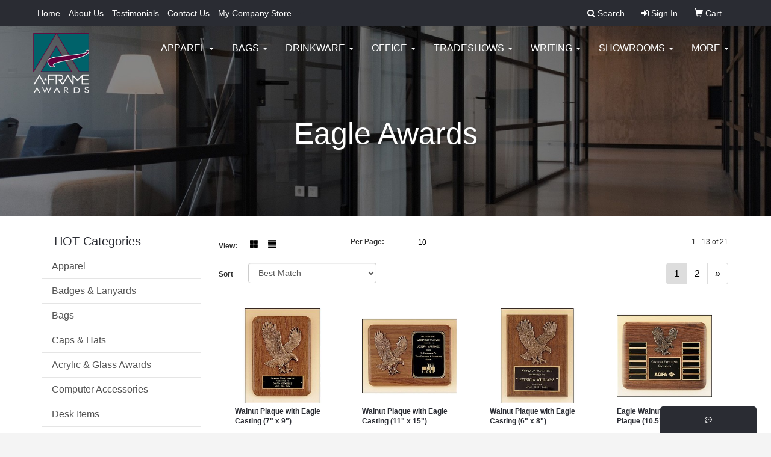

--- FILE ---
content_type: text/html
request_url: https://www.aframeawards.com/eagle_awards.htm
body_size: 10673
content:
<!DOCTYPE html>
<html lang="en">
  <head>
    <meta charset="utf-8">
    <meta http-equiv="X-UA-Compatible" content="IE=edge">
    <meta name="viewport" content="width=device-width, initial-scale=1">
    <!-- The above 3 meta tags *must* come first in the head; any other head content must come *after* these tags -->
  
  <title>A Frame Awards, Inc. - Recognition Awards, Promotional Products, Sports or Church Awards - Eagle Awards</title>
<meta name="description" content="A Frame Awards, Inc. serves not only the entire State of Michigan but the Midwest and Nationwide A-Frame Awards offers Recognition Awards for Corporate Buyers, Non-Profit Organizations, Hospitals, Schools, Coaches, Churches as well as the Individual. Whether it's a plaque, trophy, medal, clock or a nice acrylic award, this is the place.

We can put your logo on anything - plaques, acrylic, clocks, trophies, promotional products and even shirts &amp; jackets.">
<meta name="keywords" content="aframeawards, aprons, school awards, corporate, acrylic awards, back packs, candy, flash lights, zipper-pullers,  plaques, awards, wall plaques, advertising, specialties, promotional, products, shirts, jackets, hats, corporate, promotional, promotional items, promotions, merchandise, custom t shirts, promo, promotion products, optional products, magnets, giveaway, custom t shirt, promos, advertising specialties, mugs, imprinted, t shirts, party favors, give aways, coffee cups, mug, imprint, tote bag, personalized gifts, personalized pencils, business supplies, advertising specialty, key chains, ad specialties, promotional merchandise, promotional material, promotional gifts, wholesale t shirts, marketing products, ad specialty, specialty merchandise corporation, logo t shirts, key chain, promotion items, promotional printing, logo merchandise, employee recognition, online catalogs, flags, employee awards, golf items, fundraisers, non-profit, promotional giveaways, promotional materials, Flint, MI, a-frame, a frame awards, badges, trophies, resins, crystal, glass, acrylic, Corporate Awards, Custom Awards, Custom Designs, Modern Awards, Custom Trophies for Business, Sports, Schools and Special Promotions, Custom Awards Designed for Your Event, Art Awards, Glass Award, Custom Award, Diamond Award, Acrylic Award, Paperweight Award, Achievement Award, Square Award, Cube Award, Circle Award, Star Award, Block Award, Large Award, Medium Award, Small Award, Freestanding Award, Color Award, Fine Awards, Free Etching, Logo &amp; Personalization, Engraving of crystal awards, plaques, acrylic awards &amp; glass trophies, Custom Apparel, Personalized Apparel, Promotional Apparel, Custom Accessories, Personalized Accessories, Promotional Accessories,  Custom Activewear, Personalized Activewear, Promotional Activewear, Custom Caps, Personalized Caps, Promotional Caps
Custom Hats, Personalized Caps, Promotional Caps, Logo Caps, Custom Dress Shirts, Personalized Dress Shirts, Promotional Dress Shirts, Logo Dress Shirts, Branded Dress Shirts, Custom Golf Apparel, Personalized Golf Apparel, Promotional Golf Apparel, Logo Golf Apparel, Branded Golf Apparel, Custom Outerwear, Personalized Outerwear, Promotional Outerwear, Logo Outerwear, Branded Outerwear, Custom Polos, Personalized Polos, Promotional Polos, Logo Polos, Branded Polos, Custom Hoodies, Personalized Hoodies, Promotional Hoodies, Logo Hoodies, Branded Hoodies, Custom Sweatshirts, Personalized Sweatshirt, Promotional Sweatshirts, Logo Sweatshirts, Branded Sweatshirts, Custom Tshirts, Personalized Tshirts, Promotional Tshirts, Logo Tshirts, Branded Tshirts, Custom youth Tshirts, Personalized youth Tshirts, Promotional youth Tshirts, Logo youth Tshirts, Branded, youth Tshirts, Custom Beverage Insulators, Personalized Beverage Insulators, Promotional Beverage Insulators, Logo Beverage Insulators, Branded Beverage Insulators, Custom Bottles, Personalized Bottles, Promotional Bottles, Logo Bottles, Branded Bottles, Custom Coasters, Personalized Coasters, Promotional Coasters, Logo Coasters, Branded Coasters, Custom Glassware, Personalized Glassware, Logo Glassware, Branded Glass wear, Custom Mugs, Personalized Mugs, Promotional Mugs, Logo Mugs, Branded Mugs, Custom Tumblers, Personalized Tumblers, Promotional Tumblers, Logo Tumblers, Branded Tumblers, Custom Bottles, Personalized Bottles, Promotional Bottles, Logo Bottles, Branded Bottles, Custom Office Products, Personalized Office Products, Promotional Office products, Logo Office Products, Branded Office Products, Custom Notepads, Personalized Notepads, Promotional Notepads, Logo Notepads, Branded Notepads, Custom Technology Products, Personalized Technology Products, Promotional Technology Products, Branded Technology Products, Custom Pens, Personalized Pens, Promotional Pen, Logo Pens, Branded Pens, Custom Writing, Personalized Writing, Promotional Writing, Logo Writing, Branded Writing, Custom Lanyards, Personalized Lanyards, Promotional Lanyards, Logo Lanyards, Branded lanyards, Custom Poker Set, Personalized Poker Set, Custom Chess Set, Personalized Chess Set, Custom Wine Tools, Personalized Wine Tools, Promotional Wine Tools, Logo Wine Tools, Branded Wine Tools, Custom BBQ Set, Personalized BBQ Set, Promotional BBQ Set, Logo BBQ Set, Branded BBQ Set, Custom Cheese Cutter, Personalized Cheese Cutter, Custom Leatherette, Personalized Leatherette, Custom Wallet, Personalized Wallet, Custom Keychain, Personalized Keychain, Promotional Keychain, Logo Keychain, Branded Keychain, Custom Coaster, Personalized Coaster, Promotional Coaster, Logo Coaster, Branded Coaster, Custom Cutting Board, Personalized Cutting Board, Custom Jewelry Box, Personalized Jewelry Box, Custom Clocks, Personalized Clocks, Logo Clocks, Branded Clocks">
<title>A-Frame Awards</title>

<meta name="Description" content="Recognition and Promotional company offering Awards, Trophies, Plaques, Apparel, and Accessories for Businesses, Schools, Churches, Sport, and the Community.">

<meta name="KeyWords" content=" Corporate Awards, Custom Awards, Custom Designs, Modern Awards, Custom Trophies for Business, Sports, Schools and Special Promotions, Custom Awards Designed for Your Event, Art Awards, Glass Award, Custom Award, Diamond Award, Acrylic Award, Paperweight Award, Achievement Award, Custom Apparel, Personalized Apparel, Promotional Apparel, Custom Accessories, Personalized Accessories, Promotional Accessories. ">
<link rel="canonical" href="https://www.aframeawards.com/eagle_awards.htm" />
<meta name="robots" content="index,follow">
<link rel="SHORTCUT ICON" type="image/ico" href="https://www.aframeawards.com/favicon.ico">
<link rel="icon" type="image/png" href="https://www.aframeawards.com/favicon.ico">

    <!-- Bootstrap core CSS -->
    <link href="/distsite/styles/7/common/css/bootstrap.min.css" rel="stylesheet">
    <link href="/distsite/styles/7/common/css/flexslider.css" rel="stylesheet">
    <link href="/distsite/styles/7/common/css/font-awesome.min.css" rel="stylesheet">
    <link href="/distsite/styles/7/common/css/nouislider.css" rel="stylesheet">
    <link rel="stylesheet" type="text/css" href="/distsite/styles/7/common/css/slick/slick.css"/>
    <!-- Lightbox for rich text editor image destinations -->
    <link rel="stylesheet" type="text/css" href="/distsite/styles/7/common/css/lightbox/lightbox.css" />
    <!-- HTML5 shim and Respond.js for IE8 support of HTML5 elements and media queries -->
    <!--[if lt IE 9]>
      <script src="https://oss.maxcdn.com/html5shiv/3.7.2/html5shiv.min.js"></script>
      <script src="https://oss.maxcdn.com/respond/1.4.2/respond.min.js"></script>
    <![endif]-->
    <!-- Custom styles for this theme -->
    <link href="/we/we.dll/StyleSheet?UN=9500&Type=WETheme&TS=45721.6348726852" rel="stylesheet">
    
    <script src="/distsite/styles/7/common/js/jquery.min.js"></script>
    
    <style>

#page-title h1 { text-shadow: 0 1px 3px #333; }

</style>
	<style>
		.active-filters {
display:block !important;
}
		
		</style>
		
  </head>
<body id="page-2688765">


<div class="collapse hidden-sm hidden-md hidden-lg" id="msearch">
	<form name="QuickSearch" class="quick-form form" role="search" method="get" action="https://www.aframeawards.com/:quicksearch.htm">
		<table class="table table-borderless" style="border:0;">
			<tr>
				<td>
					<label class="sr-only" for="quicksearchbox-mobile">Search</label>  
					<input type="text" id="quicksearchbox-mobile" class="form-control" name="quicksearchbox" placeholder="Search"></td>
				<td  style="display:none;">
					<label class="sr-only" for="LoP">Enter low price</label>  
					<input type="text" size="8" class="form-control" name="LoP" id="LoP" placeholder="Min price"></td>
				<td  style="display:none;">
					<label class="sr-only" for="HiP">Enter high price</label>  
					<input type="text" size="8" class="form-control" name="HiP" id="HiP" placeholder="Max price"></td>
				<td><button class="btn btn-default" type="submit" onclick="return(document.getElementById('quicksearchbox-mobile').value.trim()>'');"><i class="fa fa-search" aria-hidden="true"></i><span class="sr-only">Search</span></button></td>
			</tr>
		</table>
	  </form>
</div>

<header>

<div id="top-menu-wrap" class="hidden-xs clearfix">
  <div class="container fluid">
    <div class="row">
      <div class="col-md-6 col-sm-8 np">
       <ul id="nav1" class="sf-menu hidden-xs clearfix">
    <li class=""><a href="/">Home</a></li>
<li class=""><a href="/about-us.htm">About Us</a></li>
<li class=""><a href="/testimonials.htm">Testimonials</a></li>
<li class=""><a href="/contact-us_001.htm">Contact Us</a></li>
<li class=""><a href="/">My Company Store</a><ul><li><a href="https://www.promoplace.com/hougenmfg" target="_blank">Hougen Manufacturing</a>
</li></ul></li>

</ul>


      </div>
      <div class="col-md-6 col-sm-4">
		<ul class="nav0">
	<li><a data-toggle="collapse" href="#msearch" class="visible-xs-block"><i class="glyphicon glyphicon-search"></i><span class="sr-only">Search</span></a></li>
	<li class="dropdown searchBox hidden-xs"><a href="javascript:void(0)" class="dropdown-toggle" data-toggle="dropdown"><i class="fa fa-search"></i> <span class="icon-only">Search</span></a>
  <ul class="dropdown-menu search-dropdown">
	<li>
	   <form name="QuickSearch" class="quick-form" role="search" method="get" action="https://www.aframeawards.com/:quicksearch.htm">
              <div class="input-group header-search">
				  <label class="sr-only" for="quicksearchbox">Search</label>    
                <input id="quicksearchbox" type="text" class="form-control" name="quicksearchbox" placeholder="What are you looking for?">
                <span class="input-group-btn">
                <button class="btn btn-default" type="submit" onclick="return(document.getElementById('quicksearchbox').value.trim()>'');"><i class="fa fa-search"></i><span class="sr-only">Search</span></button>
                </span>
              </div>
        </form>
	</li>
  </ul>
</li>

	<li class=""><a href="/signin.htm"><span class="fa fa-sign-in" aria-hidden="true"></span> <span class="icon-only">Sign In</span></a></li>
<li class=""><a href="/cart.htm"><span class="glyphicon glyphicon-shopping-cart" aria-hidden="true"></span> <span class="icon-only">Cart</span></a></li>

	
</ul>

      </div>
    </div>
  </div>
</div>
<!-- secondary-menu-wrap -->

<div id="top-menu-mobile" class="visible-xs">
  <div class="container fluid">
    <div class="row">
      <div class="col-sm-12">
		<ul class="nav0">
	<li><a data-toggle="collapse" href="#msearch" class="visible-xs-block"><i class="glyphicon glyphicon-search"></i><span class="sr-only">Search</span></a></li>
	<li class="dropdown searchBox hidden-xs"><a href="javascript:void(0)" class="dropdown-toggle" data-toggle="dropdown"><i class="fa fa-search"></i> <span class="icon-only">Search</span></a>
  <ul class="dropdown-menu search-dropdown">
	<li>
	   <form name="QuickSearch" class="quick-form" role="search" method="get" action="https://www.aframeawards.com/:quicksearch.htm">
              <div class="input-group header-search">
				  <label class="sr-only" for="quicksearchbox">Search</label>    
                <input id="quicksearchbox" type="text" class="form-control" name="quicksearchbox" placeholder="What are you looking for?">
                <span class="input-group-btn">
                <button class="btn btn-default" type="submit" onclick="return(document.getElementById('quicksearchbox').value.trim()>'');"><i class="fa fa-search"></i><span class="sr-only">Search</span></button>
                </span>
              </div>
        </form>
	</li>
  </ul>
</li>

	<li class=""><a href="/signin.htm"><span class="fa fa-sign-in" aria-hidden="true"></span> <span class="icon-only">Sign In</span></a></li>
<li class=""><a href="/cart.htm"><span class="glyphicon glyphicon-shopping-cart" aria-hidden="true"></span> <span class="icon-only">Cart</span></a></li>

	
</ul>

      </div>
    </div>
  </div>
</div>
<!-- secondary-menu-wrap -->

<!-- Start Secondary Nav -->
<nav id="mainNav" class="navbar navbar-default navbar-custom navbar-fixed-top">
  <div class="container fluid">
    <div class="navbar-header">
      <button type="button" class="navbar-toggle" data-toggle="collapse" data-target="#navbar"> <span class="sr-only">Toggle navigation</span> <i class="fa fa-bars"></i> </button>
       <a class="navbar-brand" href="https://www.aframeawards.com"><img class="img-responsive" src="/we/we.dll/Pic?UN=9500&F=C&T=707&Age=1349605189" alt="A-Frame Awards, Inc." /></a>  </div>
    <div class="collapse navbar-collapse" id="navbar">
      <ul class="nav navbar-nav navbar-right">
	<li class="visible-xs"><a href="/">Home</a></li>
<li class="visible-xs"><a href="/about-us.htm">About Us</a></li>
<li class="visible-xs"><a href="/testimonials.htm">Testimonials</a></li>
<li class="visible-xs"><a href="/contact-us_001.htm">Contact Us</a></li>
<li class="dropdown visible-xs"><a href="/" class="dropdown-toggle" data-toggle="dropdown">My Company Store <span class="caret"></span></a><ul class="dropdown-menu multi-level"><li><a href="https://www.promoplace.com/hougenmfg" target="_blank">Hougen Manufacturing</a>
</li></ul></li>
<li class="dropdown "><a href="#" class="dropdown-toggle" data-toggle="dropdown">Apparel <span class="caret"></span></a><ul class="dropdown-menu multi-level"><li><a href="/accessories.htm">Accessories</a>
</li><li><a href="/activewear.htm">Activewear</a>
</li><li><a href="/caps-and-hats.htm">Caps & Hats</a>
</li><li><a href="/dress-shirts.htm">Dress Shirts</a>
</li><li><a href="/golf-apparel-shirts.htm">Golf Apparel</a>
</li><li><a href="/outerwear.htm">Outerwear</a>
</li><li><a href="/polos.htm">Polos</a>
</li><li><a href="/sweatshirts-and-hoodies.htm">Sweatshirts & Hoodies</a>
</li><li><a href="/tshirts.htm">Tshirts</a>
</li><li><a href="/youth.htm">Youth</a>
</li></ul></li>
<li class="dropdown "><a href="#" class="dropdown-toggle" data-toggle="dropdown">Bags <span class="caret"></span></a><ul class="dropdown-menu multi-level"><li><a href="/accessories-bags.htm">Accessories</a>
</li><li><a href="/backpacks.htm">Backpacks</a>
</li><li><a href="/briefcases-and-messenger-bags.htm">Briefcases & Messenger Bags</a>
</li><li><a href="/drawstring-backpacks.htm">Drawstring Backpacks</a>
</li><li><a href="/fanny-packs.htm">Fanny Packs</a>
</li><li><a href="/lunch-bags.htm">Lunch Bags</a>
</li><li><a href="/paper-bags.htm">Paper Bags</a>
</li><li><a href="/plastic-bags.htm">Plastic Bags</a>
</li><li><a href="/tote-bags.htm">Tote Bags</a>
</li></ul></li>
<li class="dropdown "><a href="#" class="dropdown-toggle" data-toggle="dropdown">Drinkware <span class="caret"></span></a><ul class="dropdown-menu multi-level"><li><a href="/beverage-insulators.htm">Beverage Insulators</a>
</li><li><a href="/bpa-free-bottles.htm">BPA Free Bottles</a>
</li><li><a href="/coasters.htm">Coasters</a>
</li><li><a href="/glassware.htm">Glassware</a>
</li><li><a href="/mugs_001.htm">Mugs</a>
</li><li><a href="/plastic-cups.htm">Plastic Cups</a>
</li><li><a href="/thermoses.htm">Thermoses</a>
</li><li><a href="/tumblers.htm">Tumblers</a>
</li><li><a href="/water-bottles.htm">Water Bottles</a>
</li></ul></li>
<li class="dropdown "><a href="#" class="dropdown-toggle" data-toggle="dropdown">Office <span class="caret"></span></a><ul class="dropdown-menu multi-level"><li><a href="/awards_001.htm">Awards</a>
</li><li><a href="/binders.htm">Binders</a>
</li><li><a href="/business-card-holders.htm">Business Card Holders</a>
</li><li><a href="/caddies.htm">Caddies</a>
</li><li><a href="/calculators.htm">Calculators</a>
</li><li><a href="/magnets.htm">Magnets</a>
</li><li><a href="/mousepads.htm">Mousepads</a>
</li><li><a href="/notepads.htm">Notepads</a>
</li><li><a href="/stress-relievers_001.htm">Stress Relievers</a>
</li><li><a href="/technology-items.htm">Technology Items</a>
</li></ul></li>
<li class="dropdown "><a href="#" class="dropdown-toggle" data-toggle="dropdown">TradeShows <span class="caret"></span></a><ul class="dropdown-menu multi-level"><li><a href="/awards_002.htm">Awards</a>
</li><li><a href="/buttons.htm">Buttons</a>
</li><li><a href="/displays.htm">Displays</a>
</li><li><a href="/giveaways.htm">Giveaways</a>
</li><li><a href="/lanyards.htm">Lanyards</a>
</li></ul></li>
<li class="dropdown "><a href="#" class="dropdown-toggle" data-toggle="dropdown">Writing <span class="caret"></span></a><ul class="dropdown-menu multi-level"><li><a href="/ballpoint-pens.htm">Ballpoint Pens</a>
</li><li><a href="/chalk.htm">Chalk</a>
</li><li><a href="/crayons.htm">Crayons</a>
</li><li><a href="/highlighters.htm">Highlighters</a>
</li><li><a href="/hi-tech-pens.htm">Hi-Tech Pens</a>
</li><li><a href="/markers.htm">Markers</a>
</li><li><a href="/pencils.htm">Pencils</a>
</li><li><a href="/roller-ball-pens.htm">Roller Ball Pens</a>
</li><li><a href="/sharpeners.htm">Sharpeners</a>
</li></ul></li>
<li class="dropdown "><a href="/showrooms.htm" class="dropdown-toggle" data-toggle="dropdown">Showrooms <span class="caret"></span></a><ul class="dropdown-menu multi-level"><li><a href="/Greater_Flint_Area_Sports_Hall_of_Fame.htm">Greater Flint Area Sports Hall of Fame</a>
</li></ul></li>
<li class="dropdown "><a href="#" class="dropdown-toggle" data-toggle="dropdown">More <span class="caret"></span></a><ul class="dropdown-menu multi-level"><li><a href="/advanced-search_001.htm">Advanced Search</a>
</li><li><a href="/contact-us.htm">Contact Us</a>
</li></ul></li>

</ul>

    </div>
  </div>
</nav>

</header>
<!-- Header -->

    <div id="page-title">
    <div class="container">
        <div class="row">
            <div class="col-sm-12">
                <h1>Eagle Awards</h1>
            </div>
        </div>
    </div>
    </div>


    <div class="page">
	<div id="mobile-nav" class="visible-xs">
	<script>
	function MobileNavChange(entered) 
	{
		to=entered.options[entered.selectedIndex].value;
		if (to>"") parent.location.href=to;
	}
	</script>
	<select class="form-control" onchange="MobileNavChange(this);">
              <option value="">HOT Categories</option>
			  <option value="/apparel.htm">Apparel</option><option value="/badges.htm">Badges & Lanyards</option><option value="/bags.htm">Bags</option><option value="/caps.htm">Caps & Hats</option><option value="/acrylic__glass_awards.htm">Acrylic & Glass Awards</option><option value="/compaccs.htm">Computer Accessories</option><option value="/deskitems.htm">Desk Items</option><option value="/eco.htm">Eco Friendly</option><option value="/execgifts.htm">Executive Gifts</option><option value="/golf.htm">Golf Items</option><option value="/healthcare.htm">Healthcare</option><option value="/keytags.htm">Key Tags</option><option value="/mugs.htm">Mugs & Drinkware</option><option value="/pens.htm">Pens</option><option value="/desk__wall_clocks_001.htm">Desk & Wall Clocks</option><option value="/award_plaques.htm">Award Plaques</option>
	</select>
</div>

	<div class="container">

      <div id="main-content" class="row" style="background:#fff;">

        <aside id="sidebar" class="col-sm-3 hidden-xs backgroundfill">
        
		<ul id="nav3" class="sf-menu sf-vertical">
    <li class="header"><h3>HOT Categories</h3></li>
	<li class=""><a href="/apparel.htm">Apparel</a></li>
<li class=""><a href="/badges.htm">Badges & Lanyards</a></li>
<li class=""><a href="/bags.htm">Bags</a></li>
<li class=""><a href="/caps.htm">Caps & Hats</a></li>
<li class=""><a href="/acrylic__glass_awards.htm">Acrylic & Glass Awards</a></li>
<li class=""><a href="/compaccs.htm">Computer Accessories</a></li>
<li class=""><a href="/deskitems.htm">Desk Items</a></li>
<li class=""><a href="/eco.htm">Eco Friendly</a></li>
<li class=""><a href="/execgifts.htm">Executive Gifts</a></li>
<li class=""><a href="/golf.htm">Golf Items</a></li>
<li class=""><a href="/healthcare.htm">Healthcare</a></li>
<li class=""><a href="/keytags.htm">Key Tags</a></li>
<li class=""><a href="/mugs.htm">Mugs & Drinkware</a></li>
<li class=""><a href="/pens.htm">Pens</a></li>
<li class=""><a href="/desk__wall_clocks_001.htm">Desk & Wall Clocks</a></li>
<li class=""><a href="/award_plaques.htm">Award Plaques</a></li>

</ul>


        </aside> <!-- /sidebar -->

        <div class="col-sm-9" style="background:#fff;padding-top:10px;">

		<iframe id="WE_Frame" name="WE_Frame" title="subpage" width="100%" src="https://www.aframeawards.com/ws/ws.dll/StartSrch?UID=9500&WENavID=2688765" scrolling="no" frameborder="0"></iframe>

       </div> <!-- /.col-9 -->

      </div> <!-- /.row -->

    </div> <!-- /container -->

    </div><!-- page wrap -->

	<!-- Footer Include -->

   <div id="footer-container">
      <footer id="footer">
        <div class="container">

          <div class="we-footer row">

          <!-- Page Ordering Change -->

           <div class="col-sm-4 col-sm-push-8" id="block-right">
              <div class="social">
				<ul class="socialmediabar">
	
	<li><a href="https://www.facebook.com/aframeawards" target="_blank" title="Visit us on Facebook"><img src="/DistSite/Styles/7/common/images/social/2/Facebook.png" alt="Facebook" border="0"></a></li>
	
	<!--
	<li><a href="" target="_blank" title="Visit us on Twitter"><img src="/DistSite/Styles/7/common/images/social/2/Twitter.png" alt="Twitter" border="0"></a></li>
	-->
	<!--
	<li><a href="" target="_blank" title="Visit us on LinkedIn"><img src="/DistSite/Styles/7/common/images/social/2/LinkedIn.png" alt="LinkedIn" border="0"></a></li>
	-->
	<!--
	<li><a href="" target="_blank" title="Visit us on Instagram"><img src="/DistSite/Styles/7/common/images/social/2/Instagram.png" alt="Instagram" border="0"></a></li>
	-->
	<!--
	<li><a href="" target="_blank" title="Visit us on Yelp"><img src="/DistSite/Styles/7/common/images/social/2/Yelp.png" alt="Yelp" border="0"></a></li>
	-->
	<!--
	<li><a href="" target="_blank" title="Visit us on YouTube"><img src="/DistSite/Styles/7/common/images/social/2/YouTube.png" alt="YouTube" border="0"></a></li>
	-->
	<!--
	<li><a href="" target="_blank" title="Visit us on Pinterest"><img src="/DistSite/Styles/7/common/images/social/2/Pinterest.png" alt="Pinterest" border="0"></a></li>
	-->
	<!--
	<li><a href="" target="_blank" title="Visit our blog"><img src="/DistSite/Styles/7/common/images/social/2/Blog.png" alt="Blog" border="0"></a></li>
	-->
	<!--
	<li><a href="" target="_blank" title="Visit us on Tumblr"><img src="/DistSite/Styles/7/common/images/social/2/Tumblr.png" alt="Tumblr" border="0"></a></li>
	-->
</ul>

              </div>
              <!--/social -->

              <div class="clear"></div>

			<!-- Map -->
      
      <div>
			<a href="https://maps.google.com/?q=3600%20S.%20Dort%20Hwy%20Ste.%2064B,Flint,Michigan%2048507" target="_blank">
			<img id="footer-map" style="width:220px;height:120px;" src="/we/we.dll/Pic?UN=9500&F=MapMain&MaxW=220&MaxH=120&Address=3600%20S.%20Dort%20Hwy%20Ste.%2064B,Flint,Michigan%2048507&Age=1516600022" class="img-responsive" alt="map" title="Click for a larger map" />
			</a>
			</div>
      
			<div class="clear"></div>

			<!-- Contact info -->
			
		    <h4><span class="notranslate">A-Frame Awards, Inc.</span></h4>
		    <p><span class="notranslate">3600 S. Dort Hwy Ste. 64B<br>Flint, Michigan 48507<br>&nbsp;<br>t. <a href="tel:8107678881">810.767.8881</a>&nbsp;&middot;&nbsp;<a href="tel:8663918881">866.391.8881</a><br>f. 810.767.1649<br><a href="mailto:sales@aframeawards.com">sales@aframeawards.com</a></span></p>
			

            </div> <!-- /col 4 -->

            <div class="col-sm-8 col-sm-pull-4">
              <h3>Promotional Products | Marketing Solutions</h3>

			  <!-- Footer Nav -->
			  <div class="row">
                <div class="col-sm-3">
                  <ul class="nav4">

<li class=""><a href="/">HOME</a></li>
<li class=""><a href="/about-us-promotional-products.htm">ABOUT US</a></li>
                  </ul>
                </div>

                <div class="col-sm-3">
                  <ul class="nav4">

<li class=""><a href="/contactf.htm">CONTACT US</a></li>
<li class=""><a href="/searchf.htm">ADVANCED SEARCH</a></li>
                  </ul>
                </div>


</div>

               <!-- Additional Links -->
            <div id="additional-links">
    			<a href="https://www.aframeawards.com/:contact.htm">Questions or Comments?</a><br/>
    			
            </div>

			<!-- Credit card logos -->
			            <ul class="list list-inline list-unstyled credit-cards">
              <li ><img class="img-responsive" src="/distsite/styles/7/common/images/cc/mc.png" alt="Master Card"></li>
              <li ><img class="img-responsive" src="/distsite/styles/7/common/images/cc/visa.png" alt="Visa"></li>
              <li ><img class="img-responsive" src="/distsite/styles/7/common/images/cc/amex.png" alt="American Express"></li>
              <li ><img class="img-responsive" src="/distsite/styles/7/common/images/cc/discover.png" alt="Discover"></li>
              <li  style="display:none;"><img class="img-responsive" src="/distsite/styles/7/common/images/cc/diners.png" alt="Diners Club"></li>
            </ul>


            </div>
            <!--/col 8 -->

          </div>
          <!--/row-->

		  <!-- Site Footer -->
		            <div class="row">
			  <div class="col-sm-12">
          	<div id="additional-footer">
    <!--
            <img id="poweredby" class="img-responsive pull-left" src="/distsite/styles/7/common/images/sgpower.png" alt="Powered by SAGE"/>
	-->
             <p class="copyright">
	  <!--Site design &copy; 2026 SAGE - Quick Technologies Inc.&nbsp; -->
	  <div id="i4c-draggable-container" style="position: fixed; z-index: 1499; width: 0px; height: 0px;">
<div data-reactroot="" class="resolved" style="all: initial;"></div>
</div>
<p>&nbsp;</p>
<div id="i4c-dialogs-container"></div>
<div id="i4c-dialogs-container"></div>
			 </p>
           	</div><!-- /#additional footer -->
		  </div>
          </div>




        </div>
        <!--/container -->

      </footer>
</div>
<!-- footer-container -->

<!-- Live Chat -->
<div id="live-chat-btn" style="display:none;" class="" title="">
  <p><i class="fa fa-commenting-o"></i> <span class="chat-label"></span></p>
</div>
<div id="live-chat" style="display:none;">
  <header class="clearfix">
    <p class="pull-left"><i class="fa fa-commenting-o"></i> </p>
    <span class="chat-message-counter">1</span> <i class="fa fa-chevron-down closeChat" aria-hidden="true"></i>
  </header>
  <div id="chat">

    <div id="chat-init">
      <p>Please wait...</p>
    </div>

    <div id="chat-away" style="display:none;">
        <p><strong>Chat is currently unavailable.</strong><br><span id="chat-away-msg"></span></p>
        <a id="chat-contact-btn" style="display:none;" href="https://www.aframeawards.com/:contact.htm" class="btn btn-default btn-block">Contact Us</a>
    </div>

    <div id="chat-intro" style="display:none;">
      <p></p>
      <form name="LiveChatIntroFrm" id="LiveChatIntroFrm" onsubmit="StartLiveChat(0);return(false);">
        <input type="hidden" name="SiteDomain" id="SiteDomain" value="https://www.aframeawards.com">
        <div class="form-group">
          <input type="text" class="form-control" name="UserName" id="UserName" placeholder="Name" maxlength="100" required>
        </div>
        <div class="form-group">
          <input type="email" class="form-control" name="UserEmail" id="UserEmail" placeholder="Email" maxlength="200" required>
        </div>
        <button type="submit" class="btn btn-default btn-block">Chat Now</button>
      </form>
    </div>

    <div id="chat-wait" style="display:none;">
      <p>Connecting...</p>
    </div>

    <div id="chat-messagethread" style="display:none;">
    </div>

    <p class="chat-feedback" style="display:none;">Representative is typing...</p>

    <div id="chat-post-message" style="display:none;">
    <form id="liveChat" action="#" method="post" class="clearfix">
      <input type="hidden" name="ChatID" id="ChatID" value="">
      <fieldset>
      <textarea class="form-control" name="ChatMsg" id="ChatMsg" placeholder="Type your message" autofocus></textarea>
        <input type="hidden">
      </fieldset>

    <a href="#" class="btn-end-chat" onclick="EndChat();return false;"><i class="fa fa-window-close" aria-hidden="true"></i> End Chat</a>

    </form>
    </div>

  </div>
</div>


<script>var LiveChatAcctID=9500; var LiveChatGroupID=1524;</script>
<script src="/distsite/styles/8/js/custom.js" defer></script>
<script src="/distsite/styles/8/js/livechat.js" defer></script>


	<!-- Bootstrap core JavaScript
    ================================================== -->
    <!-- Placed at the end of the document so the pages load faster -->
    
    <script src="/distsite/styles/7/common/js/bootstrap.min.js"></script>
    <script src="/distsite/styles/7/common/js/hoverIntent.min.js"></script>
    <script src="/distsite/styles/7/common/js/superfish.min.js"></script>
    <script src="/distsite/styles/7/common/js/jquery.validate.min.js"></script>
    <script src="/distsite/styles/7/common/js/lightbox.js" type="text/javascript"></script>
    <script src="/distsite/styles/7/common/js/ie10-viewport-bug-workaround.js"></script>
    <!-- price slider -->
    <script src="/distsite/styles/7/common/js/nouislider.min.js"></script> 
    <script src="/js/iframeResizer.min.js" type="text/javascript"></script>
    <script src="/js/IFrameUtils.js?20150930" type="text/javascript"></script> <!-- Eventually can remove this one line when not using older resizer method anymore -->

    <!-- custom scripts -->
    <script src="/distsite/styles/7/707/js/custom.js" type="text/javascript"></script>
    <script src="/distsite/styles/7/common/js/jquery.backstretch.min.js"></script>

	<script>

	jQuery(document).ready(function(){
		jQuery('ul.sf-menu').superfish({
			animation: {opacity:'show'},	// slide-down effect without fade-in
			delay: 100,			// 1.2 second delay on mouseout
			speed: 'fast'
		});
	});
		
		
	</script>



<!-- iFrame Resize -->
<script>iFrameResize({checkOrigin:false,inPageLinks:true},'#WE_Frame');</script>

<!-- For VDS (temp until PS is flat - then move this to product detail page -->
<!-- highslide : VDS and pop-ups -->
	<script type="text/javascript" src="/highslide/highslide-full.packed.js"></script>
	<script type="text/javascript" src="/highslide/highslide.config.js" charset="utf-8"></script>
	<link rel="stylesheet" type="text/css" href="/highslide/highslide.css" />
	<script type="text/javascript">
	hs.lang = {
	   loadingText: '',
	   restoreTitle : 'Click to close.  Click and drag to move.'
	};
	hs.expandCursor = null; // hide zoom cursor
	hs.preserveContent = false;
	</script>
<!-- End highslide -->
<a style="display:none;" id="VDSAnchor" href="#" alt="VDS" onclick="return hs.htmlExpand(this, { objectType: 'iframe', objectLoadTime:'after', align: 'center', height:900, width:1000 } );"></a>
<!-- End For VDS -->

<script>

$("#page-title").backstretch("/we/we.dll/Pic?UN=9500&F=F&Age=1349611175");
	

          
               
                
$(".panel-collapse .show-filter").hide();
   $(".panel-collapse .show-more").click(function (e) {
    e.preventDefault();
    $(this).siblings(".panel-body").find(".show-filter").slideToggle(400);
    $(this).toggleClass("expanded");
    
      //change text of show more element just for demonstration purposes to this demo
    $(this).text() === 'Show more' ? $(this).text('Show less') : $(this).text('Show more');
   });
	
	
	
</script>

<script>
  (function(i,s,o,g,r,a,m){i['GoogleAnalyticsObject']=r;i[r]=i[r]||function(){
  (i[r].q=i[r].q||[]).push(arguments)},i[r].l=1*new Date();a=s.createElement(o),
  m=s.getElementsByTagName(o)[0];a.async=1;a.src=g;m.parentNode.insertBefore(a,m)
  })(window,document,'script','https://www.google-analytics.com/analytics.js','ga');

  ga('create', 'UA-93913527-1', 'auto');
  ga('send', 'pageview');

</script>



  </body>
</html>


--- FILE ---
content_type: text/html
request_url: https://www.aframeawards.com/ws/ws.dll/StartSrch?UID=9500&WENavID=2688765
body_size: 6495
content:
<!DOCTYPE html>  <!-- WebExpress Embedded iFrame Page : Product Search Results List -->
<html lang="en">
  <head>
    <meta charset="utf-8">
    <meta http-equiv="X-UA-Compatible" content="IE=edge">
    <meta name="viewport" content="width=device-width, initial-scale=1">
    <!-- The above 3 meta tags *must* come first in the head; any other head content must come *after* these tags -->
    
    <!-- Bootstrap core CSS -->
    <link href="/distsite/styles/7/common/css/bootstrap.min.css" rel="stylesheet">
	<!-- Flexslider -->
    <link href="/distsite/styles/7/common/css/flexslider.css" rel="stylesheet">
	<!-- Custom styles for this theme -->
    <link href="/we/we.dll/StyleSheet?UN=9500&Type=WETheme-PS&TS=45721.6348726852" rel="stylesheet">
	<link href="/distsite/styles/7/common/css/font-awesome.min.css" rel="stylesheet">
  <style>

#page-title h1 { text-shadow: 0 1px 3px #333; }

</style>
    <!-- HTML5 shim and Respond.js for IE8 support of HTML5 elements and media queries -->
    <!--[if lt IE 9]>
      <script src="https://oss.maxcdn.com/html5shiv/3.7.2/html5shiv.min.js"></script>
      <script src="https://oss.maxcdn.com/respond/1.4.2/respond.min.js"></script>
    <![endif]-->

		<style>
		.show-more {
  display: none;
  cursor: pointer;
}</style>
</head>

<body style="background:#fff;">

	<div class="col-lg-12 col-md-12 col-sm-12 container page" style="padding:0px;margin:0px;">
      <div id="main-content" class="row" style="margin:0px 2px 0px 0px;">

<!-- main content -->



        <div class="category-header">

        	<!-- Category Banner -->
<!--        	<img class="img-responsive" src="http://placehold.it/1150x175/1893d1/ffffff">
-->

            <!-- Breadcrumbs -->
            <ol class="breadcrumb"  style="display:none;" >
              <li><a href="https://www.aframeawards.com" target="_top">Home</a></li>
              <li class="active">Eagle Awards</li>
            </ol>

            <!-- Category Text -->
<!--
        	<h1>Custom Tote Bags</h1>
            <p>Lorem ipsum dolor sit amet, consectetur adipiscing elit, sed do eiusmod tempor incididunt ut labore et dolore magna aliqua. Ut enim ad minim veniam, quis nostrud exercitation ullamco laboris nisi ut aliquip ex ea commodo consequat.</p>
        </div>
-->
        	<!-- Hide Section Mobile -->
        	<div class="row pr-list-filters hidden-xs">

               <div id="list-controls" class="col-sm-3">

                  <form class="form-horizontal">
                    <div class="form-group">
                      <label class="col-sm-2 col-xs-3 control-label">View:</label>
                      <div class="col-sm-10 col-xs-9">
			
                          <a href="/ws/ws.dll/StartSrch?UID=9500&WENavID=2688765&View=T&ST=260119001353783208812292403" class="btn btn-control grid"><span class="glyphicon glyphicon-th-large"></span></a>
                          <a href="/ws/ws.dll/StartSrch?UID=9500&WENavID=2688765&View=L&ST=260119001353783208812292403" class="btn btn-control"><span class="glyphicon glyphicon-align-justify"></span></a>
			
                      </div>
                    </div><!--/formgroup-->
                  </form>

               </div>

               <div class="col-sm-4 remove-pad">
                	<div class="form-group" >
                      <label class="col-sm-5 control-label">Per Page:</label>
                      <div class="col-sm-7 remove-pad">
                        <ul class="per-page notranslate">
							<li class="active"><a href="/ws/ws.dll/StartSrch?UID=9500&WENavID=2688765&ST=260119001353783208812292403&PPP=10" title="Show 10 per page" onMouseOver="window.status='Show 10 per page';return true;" onMouseOut="window.status='';return true;">10</a></li>
                        </ul>
                      </div>
               		</div><!--/formgroup-->
               </div> <!-- /.col-sm-4 -->
               <div class="col-sm-5">
					<p class="pr-showing">1 - 13 of  21</p>
               </div>

            </div><!-- /.row-->
        <!-- /End Hidden Mobile -->

            <div class="row pr-list-filters">

              <div class="col-sm-4 hidden-xs">
<script>
function GoToNewURL(entered)
{
	to=entered.options[entered.selectedIndex].value;
	if (to>"") {
		location=to;
		entered.selectedIndex=0;
	}
}
</script>
                <form class="form-horizontal">
                  <div class="form-group">
                      <label class="col-xs-2 col-sm-2 control-label sort">Sort</label>
                      <div class="col-xs-10 col-sm-10">
                         <select class="form-control sort" onchange="GoToNewURL(this);">
							<option value="/ws/ws.dll/StartSrch?UID=9500&WENavID=2688765&Sort=0" selected>Best Match</option><option value="/ws/ws.dll/StartSrch?UID=9500&WENavID=2688765&Sort=3">Most Popular</option><option value="/ws/ws.dll/StartSrch?UID=9500&WENavID=2688765&Sort=1">Price (Low to High)</option><option value="/ws/ws.dll/StartSrch?UID=9500&WENavID=2688765&Sort=2">Price (High to Low)</option>
                        </select>
                      </div>
                    </div><!--/formgroup-->
                  </form>
                </div><!--/col4-->

                <div class="col-sm-8 col-xs-12">
                      <div class="text-center">
                        <ul class="pagination">
						  <!--
                          <li>
                            <a href="#" aria-label="Previous">
                              <span aria-hidden="true">&laquo;</span>
                            </a>
                          </li>
						  -->
							<li class="active"><a href="/ws/ws.dll/StartSrch?UID=9500&WENavID=2688765&ST=260119001353783208812292403&Start=0" title="Page 1" onMouseOver="window.status='Page 1';return true;" onMouseOut="window.status='';return true;"><span class="notranslate">1<span></a></li><li><a href="/ws/ws.dll/StartSrch?UID=9500&WENavID=2688765&ST=260119001353783208812292403&Start=12" title="Page 2" onMouseOver="window.status='Page 2';return true;" onMouseOut="window.status='';return true;"><span class="notranslate">2<span></a></li>
						  
                          <li>
                            <a href="/ws/ws.dll/StartSrch?UID=9500&WENavID=2688765&Start=12&ST=260119001353783208812292403" aria-label="Next">
                              <span aria-hidden="true">&raquo;</span>
                            </a>
                          </li>
						  
                        </ul>
                      </div>

					<div class="clear"></div>

                </div> <!--/col-12-->

            </div><!--/row-->

        	<div class="clear"></div>

            <div class="row visible-xs-block">
                	<div class="col-xs-12">

                      <p class="pr-showing">1 - 13 of  21</p>

                      <div class="btn-group pull-right" role="group">

						  
                          <a href="/ws/ws.dll/StartSrch?UID=9500&WENavID=2688765&View=T&ST=260119001353783208812292403" class="btn btn-control grid"><span class="glyphicon glyphicon-th-large"></span></a>
                          <a href="/ws/ws.dll/StartSrch?UID=9500&WENavID=2688765&View=L&ST=260119001353783208812292403" class="btn btn-control"><span class="glyphicon glyphicon-align-justify"></span></a>
						  

                          <div class="btn-group" role="group">
                            <button type="button" class="btn btn-white dropdown-toggle" data-toggle="dropdown" aria-haspopup="true" aria-expanded="false">
                              Sort <span class="caret"></span>
                            </button>
                            <ul class="dropdown-menu dropdown-menu-right">
								<li class="active"><a href="/ws/ws.dll/StartSrch?UID=9500&WENavID=2688765&Sort=0">Best Match</a></li><li><a href="/ws/ws.dll/StartSrch?UID=9500&WENavID=2688765&Sort=3">Most Popular</a></li><li><a href="/ws/ws.dll/StartSrch?UID=9500&WENavID=2688765&Sort=1">Price (Low to High)</a></li><li><a href="/ws/ws.dll/StartSrch?UID=9500&WENavID=2688765&Sort=2">Price (High to Low)</a></li>
                            </ul>
                          </div>

                      </div>
                    </div><!--/.col12 -->
            </div><!-- row -->

<!-- Product Results List -->
<ul class="thumbnail-list"><a name="0" href="#" alt="Item 0"></a>
<li>
 <a href="https://www.aframeawards.com/p/GKKIC-LDCFQ/walnut-plaque-with-eagle-casting-7-x-9" target="_parent" alt="Walnut Plaque with Eagle Casting (7&quot; x 9&quot;)">
 <div class="pr-list-grid">
		<img class="img-responsive" src="/ws/ws.dll/QPic?SN=69459&P=125080962&I=0&PX=300" alt="Walnut Plaque with Eagle Casting (7&quot; x 9&quot;)">
		<p class="pr-name">Walnut Plaque with Eagle Casting (7&quot; x 9&quot;)</p>
		<p class="pr-price"  ><span class="notranslate">$77.70</span> - <span class="notranslate">$92.50</span></p>
		<p class="pr-number"  ><span class="notranslate">Item #P1681</span></p>
 </div>
 </a>
</li>
<a name="1" href="#" alt="Item 1"></a>
<li>
 <a href="https://www.aframeawards.com/p/SKKIE-LDCFS/walnut-plaque-with-eagle-casting-11-x-15" target="_parent" alt="Walnut Plaque with Eagle Casting (11&quot; x 15&quot;)">
 <div class="pr-list-grid">
		<img class="img-responsive" src="/ws/ws.dll/QPic?SN=69459&P=925080964&I=0&PX=300" alt="Walnut Plaque with Eagle Casting (11&quot; x 15&quot;)">
		<p class="pr-name">Walnut Plaque with Eagle Casting (11&quot; x 15&quot;)</p>
		<p class="pr-price"  ><span class="notranslate">$153.22</span> - <span class="notranslate">$182.40</span></p>
		<p class="pr-number"  ><span class="notranslate">Item #P1683</span></p>
 </div>
 </a>
</li>
<a name="2" href="#" alt="Item 2"></a>
<li>
 <a href="https://www.aframeawards.com/p/WKKIJ-LDCFX/walnut-plaque-with-eagle-casting-6-x-8" target="_parent" alt="Walnut Plaque with Eagle Casting (6&quot; x 8&quot;)">
 <div class="pr-list-grid">
		<img class="img-responsive" src="/ws/ws.dll/QPic?SN=69459&P=925080969&I=0&PX=300" alt="Walnut Plaque with Eagle Casting (6&quot; x 8&quot;)">
		<p class="pr-name">Walnut Plaque with Eagle Casting (6&quot; x 8&quot;)</p>
		<p class="pr-price"  ><span class="notranslate">$67.71</span> - <span class="notranslate">$80.60</span></p>
		<p class="pr-number"  ><span class="notranslate">Item #P1784</span></p>
 </div>
 </a>
</li>
<a name="3" href="#" alt="Item 3"></a>
<li>
 <a href="https://www.aframeawards.com/p/HKHLG-LDBTC/eagle-walnut-perpetual-plaque-10.5-x-13" target="_parent" alt="Eagle Walnut Perpetual Plaque (10.5&quot; x 13&quot;)">
 <div class="pr-list-grid">
		<img class="img-responsive" src="/ws/ws.dll/QPic?SN=69459&P=535080636&I=0&PX=300" alt="Eagle Walnut Perpetual Plaque (10.5&quot; x 13&quot;)">
		<p class="pr-name">Eagle Walnut Perpetual Plaque (10.5&quot; x 13&quot;)</p>
		<p class="pr-price"  ><span class="notranslate">$140.70</span> - <span class="notranslate">$167.50</span></p>
		<p class="pr-number"  ><span class="notranslate">Item #P2296</span></p>
 </div>
 </a>
</li>
<a name="4" href="#" alt="Item 4"></a>
<li>
 <a href="https://www.aframeawards.com/p/ZKKGE-LDCGM/walnut-plaque-with-eagle-casting-8-x-10.5" target="_parent" alt="Walnut Plaque with Eagle Casting (8&quot; x 10.5&quot;)">
 <div class="pr-list-grid">
		<img class="img-responsive" src="/ws/ws.dll/QPic?SN=69459&P=985080984&I=0&PX=300" alt="Walnut Plaque with Eagle Casting (8&quot; x 10.5&quot;)">
		<p class="pr-name">Walnut Plaque with Eagle Casting (8&quot; x 10.5&quot;)</p>
		<p class="pr-price"  ><span class="notranslate">$81.90</span> - <span class="notranslate">$97.50</span></p>
		<p class="pr-number"  ><span class="notranslate">Item #P2394</span></p>
 </div>
 </a>
</li>
<a name="5" href="#" alt="Item 5"></a>
<li>
 <a href="https://www.aframeawards.com/p/YKJOI-LDBZS/antique-eagle-rosewood-piano-finish-plaque-8-x-10.5" target="_parent" alt="Antique Eagle Rosewood Piano Finish Plaque (8&quot; x 10.5&quot;)">
 <div class="pr-list-grid">
		<img class="img-responsive" src="/ws/ws.dll/QPic?SN=69459&P=145080808&I=0&PX=300" alt="Antique Eagle Rosewood Piano Finish Plaque (8&quot; x 10.5&quot;)">
		<p class="pr-name">Antique Eagle Rosewood Piano Finish Plaque (8&quot; x 10.5&quot;)</p>
		<p class="pr-price"  ><span class="notranslate">$82.11</span> - <span class="notranslate">$97.75</span></p>
		<p class="pr-number"  ><span class="notranslate">Item #P3753</span></p>
 </div>
 </a>
</li>
<a name="6" href="#" alt="Item 6"></a>
<li>
 <a href="https://www.aframeawards.com/p/EKJOJ-LDBZT/antique-eagle-rosewood-piano-finish-plaque-10.5-x-13" target="_parent" alt="Antique Eagle Rosewood Piano Finish Plaque (10.5&quot; x 13&quot;)">
 <div class="pr-list-grid">
		<img class="img-responsive" src="/ws/ws.dll/QPic?SN=69459&P=545080809&I=0&PX=300" alt="Antique Eagle Rosewood Piano Finish Plaque (10.5&quot; x 13&quot;)">
		<p class="pr-name">Antique Eagle Rosewood Piano Finish Plaque (10.5&quot; x 13&quot;)</p>
		<p class="pr-price"  ><span class="notranslate">$125.48</span> - <span class="notranslate">$149.38</span></p>
		<p class="pr-number"  ><span class="notranslate">Item #P3754</span></p>
 </div>
 </a>
</li>
<a name="7" href="#" alt="Item 7"></a>
<li>
 <a href="https://www.aframeawards.com/p/VFEOA-STIOQ/genuine-american-walnut-rounded-corner-with-sculptured-eagle-relief-casting-6x8" target="_parent" alt="Genuine American Walnut Rounded Corner with Sculptured Eagle Relief Casting, 6&quot;x8&quot;">
 <div class="pr-list-grid">
		<img class="img-responsive" src="/ws/ws.dll/QPic?SN=67192&P=348565300&I=0&PX=300" alt="Genuine American Walnut Rounded Corner with Sculptured Eagle Relief Casting, 6&quot;x8&quot;">
		<p class="pr-name">Genuine American Walnut Rounded Corner with Sculptured Eagle Relief Casting, 6&quot;x8&quot;</p>
		<p class="pr-price"  ><span class="notranslate">$87.50</span> - <span class="notranslate">$96.67</span></p>
		<p class="pr-number"  ><span class="notranslate">Item #P1784</span></p>
 </div>
 </a>
</li>
<a name="8" href="#" alt="Item 8"></a>
<li>
 <a href="https://www.aframeawards.com/p/GFCLH-STIIJ/genuine-american-walnut-rounded-corner-with-detailed-eagle-relief-casting-small-7x9" target="_parent" alt="Genuine American Walnut Rounded Corner with Detailed Eagle Relief Casting, Small (7&quot;x9&quot;)">
 <div class="pr-list-grid">
		<img class="img-responsive" src="/ws/ws.dll/QPic?SN=67192&P=338565137&I=0&PX=300" alt="Genuine American Walnut Rounded Corner with Detailed Eagle Relief Casting, Small (7&quot;x9&quot;)">
		<p class="pr-name">Genuine American Walnut Rounded Corner with Detailed Eagle Relief Casting, Small (7&quot;x9&quot;)</p>
		<p class="pr-price"  ><span class="notranslate">$106.25</span> - <span class="notranslate">$120.00</span></p>
		<p class="pr-number"  ><span class="notranslate">Item #P1681</span></p>
 </div>
 </a>
</li>
<a name="9" href="#" alt="Item 9"></a>
<li>
 <a href="https://www.aframeawards.com/p/CFCJB-STIIX/genuine-american-walnut-rounded-corner-with-sculptured-eagle-relief-casting-11x15" target="_parent" alt="Genuine American Walnut Rounded Corner with Sculptured Eagle Relief Casting, 11&quot;x15&quot;">
 <div class="pr-list-grid">
		<img class="img-responsive" src="/ws/ws.dll/QPic?SN=67192&P=998565151&I=0&PX=300" alt="Genuine American Walnut Rounded Corner with Sculptured Eagle Relief Casting, 11&quot;x15&quot;">
		<p class="pr-name">Genuine American Walnut Rounded Corner with Sculptured Eagle Relief Casting, 11&quot;x15&quot;</p>
		<p class="pr-price"  ><span class="notranslate">$214.50</span> - <span class="notranslate">$234.67</span></p>
		<p class="pr-number"  ><span class="notranslate">Item #P1683</span></p>
 </div>
 </a>
</li>
<a name="10" href="#" alt="Item 10"></a>
<li>
 <a href="https://www.aframeawards.com/p/CIGOB-STTFP/genuine-american-walnut-rectangle-with-detailed-eagle-with-american-flag-8x10-12" target="_parent" alt="Genuine American Walnut Rectangle with Detailed Eagle with American Flag, 8&quot;x10-1/2&quot;">
 <div class="pr-list-grid">
		<img class="img-responsive" src="/ws/ws.dll/QPic?SN=67192&P=958572501&I=0&PX=300" alt="Genuine American Walnut Rectangle with Detailed Eagle with American Flag, 8&quot;x10-1/2&quot;">
		<p class="pr-name">Genuine American Walnut Rectangle with Detailed Eagle with American Flag, 8&quot;x10-1/2&quot;</p>
		<p class="pr-price"  ><span class="notranslate">$109.00</span> - <span class="notranslate">$120.00</span></p>
		<p class="pr-number"  ><span class="notranslate">Item #P2394</span></p>
 </div>
 </a>
</li>
<a name="11" href="#" alt="Item 11"></a>
<li>
 <a href="https://www.aframeawards.com/p/DKEFH-SVIMN/rosewood-piano-finish-rounded-plaque-with-detailed-eagle-casting-medium-8x10-12" target="_parent" alt="Rosewood Piano Finish Rounded Plaque with Detailed Eagle Casting, Medium (8&quot;x10-1/2&quot;)">
 <div class="pr-list-grid">
		<img class="img-responsive" src="/ws/ws.dll/QPic?SN=67192&P=798600397&I=0&PX=300" alt="Rosewood Piano Finish Rounded Plaque with Detailed Eagle Casting, Medium (8&quot;x10-1/2&quot;)">
		<p class="pr-name">Rosewood Piano Finish Rounded Plaque with Detailed Eagle Casting, Medium (8&quot;x10-1/2&quot;)</p>
		<p class="pr-price"  ><span class="notranslate">$111.50</span> - <span class="notranslate">$125.25</span></p>
		<p class="pr-number"  ><span class="notranslate">Item #P3753</span></p>
 </div>
 </a>
</li>
</ul>

<!-- Footer pagination -->
<div class="row">
<div class="col-sm-12 col-xs-12">
             <div class="text-center">
                <ul class="pagination">
						  <!--
                          <li>
                            <a href="#" aria-label="Previous">
                              <span aria-hidden="true">&laquo;</span>
                            </a>
                          </li>
						  -->
							<li class="active"><a href="/ws/ws.dll/StartSrch?UID=9500&WENavID=2688765&ST=260119001353783208812292403&Start=0" title="Page 1" onMouseOver="window.status='Page 1';return true;" onMouseOut="window.status='';return true;"><span class="notranslate">1<span></a></li><li><a href="/ws/ws.dll/StartSrch?UID=9500&WENavID=2688765&ST=260119001353783208812292403&Start=12" title="Page 2" onMouseOver="window.status='Page 2';return true;" onMouseOut="window.status='';return true;"><span class="notranslate">2<span></a></li>
						  
                          <li>
                            <a href="/ws/ws.dll/StartSrch?UID=9500&WENavID=2688765&Start=12&ST=260119001353783208812292403" aria-label="Next">
                              <span aria-hidden="true">&raquo;</span>
                            </a>
                          </li>
						  
                </ul>
              </div>
</div>
</div>

<!-- Custom footer -->
<p><font face="Tahoma" size="2"><center><span>Can't find what you are looking for? Let our research team find the item(s) for you! <a href="mailto:sales@aframeawards.com?Subject=Promotional%20Products%20Request/Quote&amp;Body=What%20kind%20of%20promotional%20product%28s%29%20are%20you%20looking%20for%3F">Click Here</a><br /><br /></span><center>
<table style="width: 95%;" border="1" bgcolor="#64003d">
<tbody>
<tr>
<td><center><span style="font-family: Tahoma;">The best way to get information on any item is to click the "Request Info" button and fill out the shopping cart (Name, Phone &amp; Fax Number, E-mail Address). This DOES NOT obligate you to purchase anything. We will contact you shortly after.&nbsp;</span></center></td>
</tr>
</tbody>
</table>
</center><br /><center><span><span style="color: #000000;">Order total does not include screen/setup and freight. Additional charges may be needed for artwork revisions, proofs, or PMS color matches. Pricing and products are also subject to availability. We will contact you if product is unavailable with an alternative selection. You will be contacted personally before any order is placed to confirm your order. Our mission is to make your promotion the best it can be! We want you to get your products on time and at the best possible price!</span></span></center></center></font></p>

<!-- end main content -->

      </div> <!-- /.row -->
    </div> <!-- /container -->

	<!-- Bootstrap core JavaScript
    ================================================== -->
    <!-- Placed at the end of the document so the pages load faster -->
    <script src="/distsite/styles/7/common/js/jquery.min.js"></script>
    <script src="/distsite/styles/7/common/js/bootstrap.min.js"></script>
    <!-- IE10 viewport hack for Surface/desktop Windows 8 bug -->
    <script src="/distsite/styles/7/common/js/ie10-viewport-bug-workaround.js"></script>

	<!-- iFrame Resizer -->
	<script src="/js/iframeResizer.contentWindow.min.js" type="text/javascript"></script>
	<script type="text/javascript" src="/js/IFrameUtils.js?20150930"></script> <!-- For custom iframe integration functions (not resizing) -->
	<script>ScrollParentToTop();</script>
	<script>
		$(function () {
  			$('[data-toggle="tooltip"]').tooltip()
		})

    function PostAdStatToService(AdID, Type)
{
  var URL = '/we/we.dll/AdStat?AdID='+ AdID + '&Type=' +Type;

  // Try using sendBeacon.  Some browsers may block this.
  if (navigator && navigator.sendBeacon) {
      navigator.sendBeacon(URL);
  }
}

	</script>


	<!-- Custom - This page only -->

	<!-- Tile cell height equalizer -->
<!--
	<script src="/distsite/styles/7/common/js/jquery.matchHeight-min.js"></script>
	<script>
		$(function() {
    		$('.pr-list-grid').matchHeight();
		});
	</script>
-->
	<!-- End custom -->



</body>
</html>


--- FILE ---
content_type: text/html
request_url: https://www.aframeawards.com/we/we.dll/LiveChatCheck
body_size: 209
content:
0	Sorry we are currently unavailable. if you have an emergency please call 810-577-5088 or  810- 635-2716	0

--- FILE ---
content_type: text/plain
request_url: https://www.google-analytics.com/j/collect?v=1&_v=j102&a=1316498073&t=pageview&_s=1&dl=https%3A%2F%2Fwww.aframeawards.com%2Feagle_awards.htm&ul=en-us%40posix&dt=A%20Frame%20Awards%2C%20Inc.%20-%20Recognition%20Awards%2C%20Promotional%20Products%2C%20Sports%20or%20Church%20Awards%20-%20Eagle%20Awards&sr=1280x720&vp=1280x720&_u=IEBAAEABAAAAACAAI~&jid=278548704&gjid=536087938&cid=604226197.1768803234&tid=UA-93913527-1&_gid=651860407.1768803234&_r=1&_slc=1&z=333963505
body_size: -451
content:
2,cG-294EY0LVLL